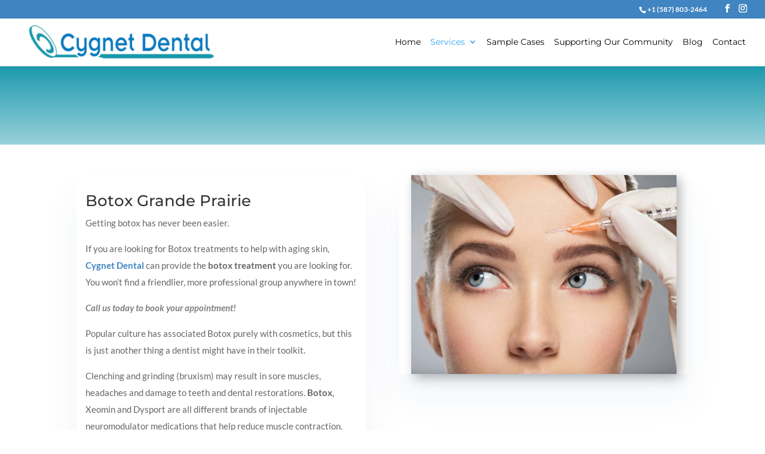

--- FILE ---
content_type: text/css
request_url: https://breezetask.breezesuite.com/breezetask-scripts/static/css/breezetask.css
body_size: 2207
content:
body{margin:0;font-family:-apple-system,BlinkMacSystemFont,"Segoe UI","Roboto","Oxygen","Ubuntu","Cantarell","Fira Sans","Droid Sans","Helvetica Neue",sans-serif;-webkit-font-smoothing:antialiased;-moz-osx-font-smoothing:grayscale}code{font-family:source-code-pro,Menlo,Monaco,Consolas,"Courier New",monospace}#bmw_breezetask{display:flex;justify-content:center;width:100%}.src_PullBtn__2n936{position:fixed;right:35px;font-size:25px;display:flex;justify-content:center;align-items:center;bottom:35px;width:85px;height:85px;z-index:999999999!important;border-radius:50%;cursor:pointer}.Vanish{display:none}.src_SpinContainer__EbC1Q{position:relative;height:100%;width:100%;border-radius:50%;transform:rotateY(0deg);transform-style:preserve-3d;transition:all .3s;perspective:30em}.src_SpinContainer__EbC1Q:before{content:"";display:block;position:absolute;width:100%;height:100%;top:0;left:0;background:inherit;border-radius:inherit;transition:opacity .2s,transform .2s;z-index:-1}.src_ImageBack__3qP69,.src_ImageFront__8J7Zu{position:absolute;left:0;top:0;width:100%;height:100%;overflow:hidden;background-size:cover}.src_ImageFront__8J7Zu{transform:translateZ(7.5px)}.src_ImageBack__3qP69{transform:translateZ(-7.5px) rotateY(180deg)}.src_BottomShadow__16uno{position:absolute;width:70px;height:15px;border-radius:50%;background:#000;box-shadow:0 0 75px 75px #000;opacity:1;transform:rotateX(90deg) translateZ(-77px) scale(.5)}.src_BreezeTactContainer__3nS1x{display:flex;width:90%;height:180px;position:fixed;bottom:15px;z-index:999999999!important;justify-content:center;transition:width .3s linear,opacity .3s linear;opacity:1}.src_BreezeTactContainer__3nS1x.Collapse,.src_DockBase__2ffHZ.Collapse{width:0;opacity:0;right:20px}.src_ScrollContainer__1MXXs{display:flex;width:100%;height:100%;justify-content:flex-start;overflow-x:auto;overflow-y:hidden;scrollbar-width:thin;scrollbar-color:#2f353d #fff;position:relative}.src_ScrollContainer__1MXXs::-webkit-scrollbar-track{box-shadow:inset 0 0 6px rgba(0,0,0,.3);-webkit-box-shadow:inset 0 0 6px rgba(0,0,0,.3);background-color:#fff;border-radius:10px}.src_ScrollContainer__1MXXs::-webkit-scrollbar{height:8px;background-color:#fff;border-radius:10px}.src_ScrollContainer__1MXXs::-webkit-scrollbar-thumb{background-color:#2f353d;border-radius:10px}.src_DockBase__2ffHZ{height:65px;width:90%;position:fixed;bottom:8px;border-radius:35px;box-shadow:-3px 20px 20px #000;transform:rotateX(65deg) translate3d(0,-85px,-40px);background-color:#f0f0f0;transition:width .2s linear;z-index:99999999!important}@-webkit-keyframes src_spin__1mDfM{to{transform:rotateY(1turn)}}@keyframes src_spin__1mDfM{to{transform:rotateY(1turn)}}@-webkit-keyframes src_pulse-animation__3W6kG{to{opacity:0;transform:scale(1.5)}}@keyframes src_pulse-animation__3W6kG{to{opacity:0;transform:scale(1.5)}}.tactIcons_TactIcon__2hnfp{height:100%;width:inherit;font-size:2em;transition:transform .1s linear;flex-grow:1;padding:3px 0;flex:1 0 25%;display:flex;justify-content:center;align-items:flex-end}.tactIcons_TactIcon__2hnfp:focus{font-size:2em!important;outline:none}.tactIcons_IconContent__Kq3df{height:100%;width:85%;margin-left:7.5%;display:flex;flex-flow:column;justify-content:flex-end;align-items:center;transition:transform .2s ease;cursor:pointer;-webkit-tap-highlight-color:transparent}.tactIcons_IconContent__Kq3df:focus{outline:none}.tactIcons_TactIcon__2hnfp span{visibility:hidden;position:absolute;bottom:110px;width:85px;background-color:rgba(0,0,0,.9);padding:4px 0;border-radius:12px;font-size:12px;text-align:center}.tactIcons_TactIcon__2hnfp:focus .tactIcons_Icon__2q0_0,.tactIcons_TactIcon__2hnfp:hover .tactIcons_Icon__2q0_0{outline:none;transform:translateY(-25px);-webkit-box-reflect:below 0 linear-gradient(transparent,transparent)}.tactIcons_TactIcon__2hnfp:focus .tactIcons_Reflection__2yMoY,.tactIcons_TactIcon__2hnfp:hover .tactIcons_Reflection__2yMoY{display:none}.tactIcons_TactIcon__2hnfp:focus span,.tactIcons_TactIcon__2hnfp:hover span{visibility:visible;color:#fff}.tactIcons_TactIcon__2hnfp a{height:-webkit-fit-content;height:-moz-fit-content;height:fit-content;width:-webkit-fit-content;width:-moz-fit-content;width:fit-content;text-align:center;text-decoration:none;cursor:default}.tactIcons_Icon__2q0_0{display:flex;justify-content:center;align-items:center;width:50px;height:50px;margin-bottom:20px;border-radius:35px;position:relative;background-color:#000;transition:transform .1s ease;-webkit-box-reflect:below 4px -webkit-gradient(linear,left top,left bottom,from(transparent),color-stop(.6,transparent),to(hsla(0,0%,100%,.6)))}.tactIcons_Reflection__2yMoY{width:48px;height:10px;position:relative;transform:translateY(-17px);opacity:.6}.tactIcons_TactIcon__2hnfp a:active,.tactIcons_TactIcon__2hnfp a:hover,.tactIcons_TactIcon__2hnfp a:link,.tactIcons_TactIcon__2hnfp a:visited{color:inherit;background-color:inherit}.tactIcons_TactIcon__2hnfp:active{font-size:1em}@media (min-width:768px){.tactIcons_TactIcon__2hnfp span{font-size:14px;width:10%}.tactIcons_TactIcon__2hnfp{flex:1 0 10%}.tactIcons_Reflection__2yMoY{transform:translateY(-12px)}}.IconDisplay{position:fixed;right:37px;bottom:37px;width:60px;height:60px;background-color:#000;border-radius:35px;overflow:hidden;scroll-behavior:smooth;transition:all .7s;display:flex;flex-flow:column;justify-content:flex-start;align-items:center;z-index:99999999!important;opacity:0}.IconDisplay.DisplayOn{right:50vw;opacity:1}.bmwControlSidebar{position:fixed;width:55%;height:100vh;z-index:9999999999!important;background-color:#f9fafc;right:-5px;top:0;transform:translateX(55vw);overflow-y:auto;transition:transform .3s;display:flex;flex-flow:column;border:1px solid grey;box-shadow:-2px 0 5px #000}.bmwControlSideBarOpen{transform:translateX(0)}.bmwControlSidebarHead{display:flex;justify-content:space-between;padding:0 8px;margin:8px;background-color:inherit}.bmwControlSidebarHead h3{padding:0;margin:0}.bmwCloseBtn{background-color:transparent!important;color:inherit!important;border:none!important;cursor:pointer}.bmwCloseBtn:focus{outline:none!important;-webkit-tap-highlight-color:transparent}.bmwReviewsContainer{overflow-y:auto;flex:1 1}@media (min-width:768px){.bmwControlSidebar{width:360px}}.bmw-Review{width:85%;height:-webkit-fit-content;height:-moz-fit-content;height:fit-content;border-radius:4px;text-align:center;margin:7%;padding:8px;box-sizing:border-box;box-shadow:1px 1px 4px #000}.bmw-Review p{text-align:left;padding:4px}.star{color:#e4b248;font-style:normal;font-size:1.4em}.star:after{content:"\2605"}.bmw-Backdrop{width:100%;height:100%;position:fixed;left:0;top:0;background-color:rgba(0,0,0,.5);z-index:1999999999!important}:root{--main-bgColor:#f5f9fb;--main-color:#2f353d}.PopupForm{display:flex;flex-flow:column;align-items:center;width:300px;height:-webkit-fit-content;height:-moz-fit-content;height:fit-content;max-height:80vh;overflow:hidden;position:fixed;z-index:9999999999!important;bottom:20vh;padding:8px;box-shadow:0 0 5px #000;border-radius:16px;background:#f5f9fb;background:var(--main-bgColor);transform:translateY(-140vh);transition:transform .5s}.PopupForm,.PopupForm h2{color:#2f353d;color:var(--main-color)}.PopupForm h2{text-align:center;font-size:1.5rem;margin:5px auto}.PopupOpen{transform:translateY(2vh)}.closeForm{background-color:transparent!important;color:#2f353d!important;color:var(--main-color)!important;border:none!important;cursor:pointer;align-self:flex-end}.closeForm:focus{outline:none!important;-webkit-tap-highlight-color:transparent}.BackInputForm{display:flex;align-items:center;width:90%;flex-flow:column;margin:10px}.backInput{height:35px!important;width:100%!important;margin:15px!important;font-size:15px!important;font-weight:700!important;color:#2f353d!important;color:var(--main-color)!important;border-radius:0!important;border:none!important;border-bottom:1px solid #2f353d!important;border-bottom:1px solid var(--main-color)!important;background:transparent!important}input.backInput:active,input.backInput:focus{border-bottom:2px solid #5c6c74!important}.FormSubmitBtn{margin:20px!important;width:85px!important;height:45px!important;background-color:#2f353d!important;background-color:var(--main-color)!important;color:#f5f9fb!important;color:var(--main-bgColor)!important;border:none!important;border-radius:25px!important;box-shadow:-1px 1px 3px #000!important;cursor:pointer!important;font-size:15px!important;padding:0!important}.FormSubmitBtn:active,.FormSubmitBtn:focus,.FormSubmitBtn:hover{outline:none!important;box-shadow:-1px 1px 6px #000!important}.backInput:active,.backInput:focus{outline:none!important}.PrivacyNotification{font-size:10px;font-weight:700;text-align:center;padding:0 10px;line-height:20px}.PrivacyNotification a:active,.PrivacyNotification a:link,.PrivacyNotification a:visited{color:#4868ae!important}@media (min-width:768px){.PopupForm{right:5vw}}.BreezeBook{position:fixed;z-index:9999999999!important;top:30px;left:2.5%;box-shadow:0 0 30px;width:95%;height:90%;-webkit-animation:appear .6s linear;animation:appear .6s linear;background-color:#fff}.BreezeBook>.bmwCloseBtn{color:#61dafb!important;position:absolute;z-index:12;right:8px;top:0;cursor:pointer}#BBiframe{position:relative;z-index:10;border:none}@media (min-width:768px){.BreezeBook{width:80%;left:10%}}@-webkit-keyframes appear{0%{opacity:0}to{opacity:1}}@keyframes appear{0%{opacity:0}to{opacity:1}}